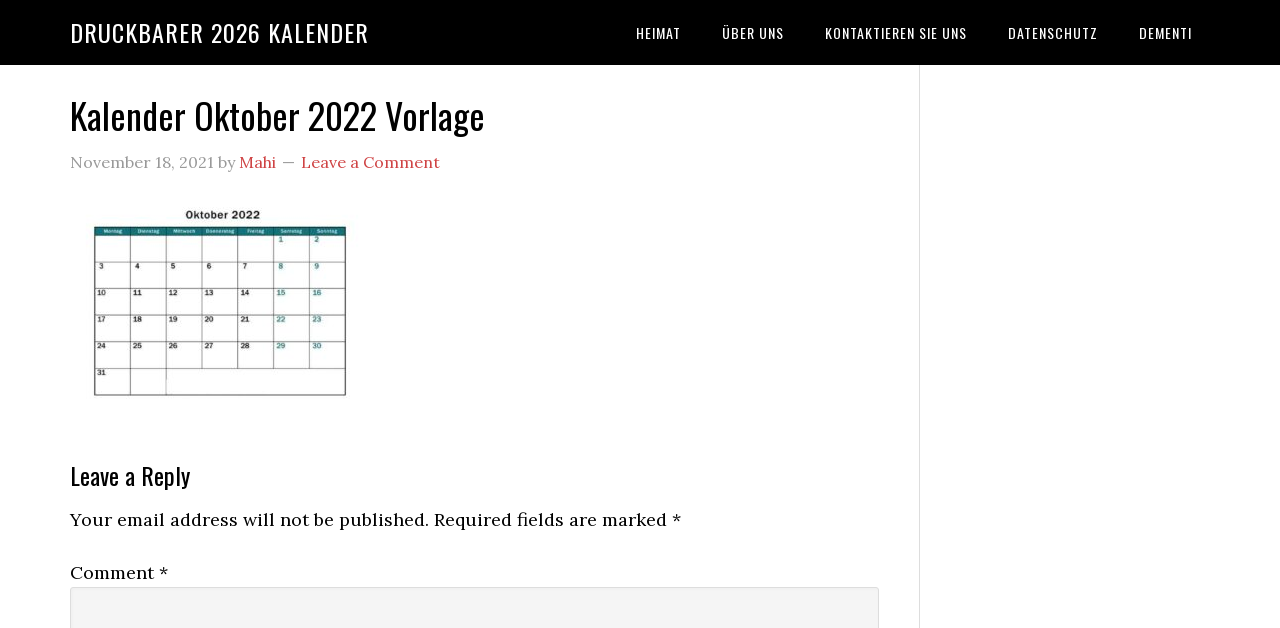

--- FILE ---
content_type: text/html; charset=utf-8
request_url: https://www.google.com/recaptcha/api2/aframe
body_size: 250
content:
<!DOCTYPE HTML><html><head><meta http-equiv="content-type" content="text/html; charset=UTF-8"></head><body><script nonce="oES-nGG0nkV8F5yIuKXHhw">/** Anti-fraud and anti-abuse applications only. See google.com/recaptcha */ try{var clients={'sodar':'https://pagead2.googlesyndication.com/pagead/sodar?'};window.addEventListener("message",function(a){try{if(a.source===window.parent){var b=JSON.parse(a.data);var c=clients[b['id']];if(c){var d=document.createElement('img');d.src=c+b['params']+'&rc='+(localStorage.getItem("rc::a")?sessionStorage.getItem("rc::b"):"");window.document.body.appendChild(d);sessionStorage.setItem("rc::e",parseInt(sessionStorage.getItem("rc::e")||0)+1);localStorage.setItem("rc::h",'1769004239266');}}}catch(b){}});window.parent.postMessage("_grecaptcha_ready", "*");}catch(b){}</script></body></html>